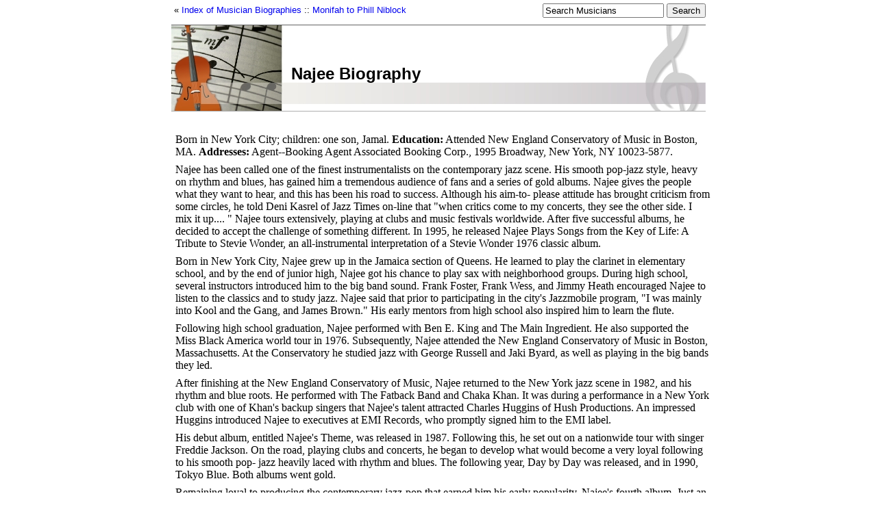

--- FILE ---
content_type: text/html; charset=utf-8
request_url: https://musicianguide.com/biographies/1608001132/Najee.html
body_size: 6626
content:
<!DOCTYPE html>
<html lang="en">
<head>
			<title>Najee Biography</title>
	
	    <script async src="https://www.googletagmanager.com/gtag/js?id=UA-161942-20"></script>
    <script>
      window.dataLayer = window.dataLayer || [];
      function gtag(){dataLayer.push(arguments);}
      gtag('js', new Date());

      gtag('config', 'UA-161942-20');
    </script>

	<link href="/stylesheets/global.css?1636402271" media="all" rel="stylesheet" type="text/css" />
	
	<script src="/javascripts/prototype.js?1551673517" type="text/javascript"></script>
<script src="/javascripts/effects.js?1551673517" type="text/javascript"></script>
<script src="/javascripts/dragdrop.js?1551673517" type="text/javascript"></script>
<script src="/javascripts/controls.js?1551673517" type="text/javascript"></script>
<script src="/javascripts/application.js?1551673517" type="text/javascript"></script>
	<script src="/javascripts/input-placeholder-text.js?1551673517" type="text/javascript"></script>
</head>
<body id="biography">
  <!-- Start Quantcast tag -->
<script type="text/javascript">
  _qoptions={
    qacct:"p-cfEKOqUktSyFk"
  };

  (function(){
    var qc = document.createElement('script');
       qc.type = 'text/javascript';
       qc.async = true;
       qc.src = 'http://edge.quantserve.com/quant.js';
    (document.getElementsByTagName('head')[0]||document.getElementsByTagName('body')[0]).appendChild(qc);
  })();
</script>


	<div id="container">
		<nav class="top">
			<div><ul>
	<li>&laquo; <a href="http://musicianguide.com/">Index of Musician Biographies</a></li>
	<li>:: <a href="http://musicianguide.com/biography_groups/18">Monifah to Phill Niblock</a></li>
</ul>
</div>
			<div style="text-align: right;"><div class="jrank_search">		<form action="http://www.jrank.org/jrankweb/servlet/jrankweb/template/Index.vm" method="get">
		<input type="hidden" name="css" value="http://www.jrank.org/jrankweb/resources/css/search.css"/>
		<input type="hidden" name="s" value="0"/>
		<input type="hidden" name="l" value="10"/>
		<input type="hidden" name="ci" value="1364"/>
		<fieldset>
			<input class="queryText auto-clear" type="text" name="q" value="" title="Search Musicians" />
			<input class="querySubmit" type="submit" value="Search"/>
		</fieldset>
		</form>
</div></div>
		</nav>

		<div id="header">
			<div id="header_container">
							<h1>Najee Biography</h1>
		<p class="smaller">&nbsp;</p>
	
			</div>
		</div>

		










<div id="content">
	<div class="content_long_ad">
	<div class="google_ad">    <script async src="https://pagead2.googlesyndication.com/pagead/js/adsbygoogle.js"></script>
    <ins class="adsbygoogle"
         style="display:block"
         data-ad-client="pub-4803409109489353"
         data-ad-slot="8233030544"
         data-ad-format="auto"
         data-full-width-responsive="true"></ins>
    <script>
         (adsbygoogle = window.adsbygoogle || []).push({});
    </script>
</div>
	</div>

	
	<p>Born in New York City; children: one son, Jamal. <B>Education:</B> Attended New England Conservatory of Music in Boston, MA. <B>Addresses:</B> Agent--Booking Agent Associated Booking Corp., 1995 Broadway, New York, NY 10023-5877.</p>

	<p>Najee has been called one of the finest instrumentalists on the contemporary jazz scene. His smooth pop-jazz style, heavy on rhythm and blues, has gained him a tremendous audience of fans and a series of gold albums. Najee gives the people what they want to hear, and this has been his road to success. Although his aim-to- please attitude has brought criticism from some circles, he told Deni Kasrel of Jazz Times on-line that "when critics come to my concerts, they see the other side. I mix it up.... " Najee tours extensively, playing at clubs and music festivals worldwide. After five successful albums, he decided to accept the challenge of something different. In 1995, he released Najee Plays Songs from the Key of Life: A Tribute to Stevie Wonder, an all-instrumental interpretation of a Stevie Wonder 1976 classic album.</p>
<p>Born in New York City, Najee grew up in the Jamaica section of Queens. He learned to play the clarinet in elementary school, and by the end of junior high, Najee got his chance to play sax with neighborhood groups. During high school, several instructors introduced him to the big band sound. Frank Foster, Frank Wess, and Jimmy Heath encouraged Najee to listen to the classics and to study jazz. Najee said that prior to participating in the city's Jazzmobile program, "I was mainly into Kool and the Gang, and James Brown." His early mentors from high school also inspired him to learn the flute.</p>
<p>Following high school graduation, Najee performed with Ben E. King and The Main Ingredient. He also supported the Miss Black America world tour in 1976. Subsequently, Najee attended the New England Conservatory of Music in Boston, Massachusetts. At the Conservatory he studied jazz with George Russell and Jaki Byard, as well as playing in the big bands they led.</p>
<p>After finishing at the New England Conservatory of Music, Najee returned to the New York jazz scene in 1982, and his rhythm and blue roots. He performed with The Fatback Band and Chaka Khan. It was during a performance in a New York club with one of Khan's backup singers that Najee's talent attracted Charles Huggins of Hush Productions. An impressed Huggins introduced Najee to executives at EMI Records, who promptly signed him to the EMI label.</p>
<p>His debut album, entitled Najee's Theme, was released in 1987. Following this, he set out on a nationwide tour with singer Freddie Jackson. On the road, playing clubs and concerts, he began to develop what would become a very loyal following to his smooth pop- jazz heavily laced with rhythm and blues. The following year, Day by Day was released, and in 1990, Tokyo Blue. Both albums went gold.</p>
<p>Remaining loyal to producing the contemporary jazz-pop that earned him his early popularity, Najee's fourth album, Just an Illusion, was released in 1992. On the track "Deep Inside Your Love," he illustrates his talent for fitting flowing spurts from his saxophone around the vocalists. Patrick Cole of DownBeat magazine remarked that he he adds to the vocals "without stealing the show."</p>
<p>Following the release of Just an Illusion, Najee toured extensively during 1993 and 1994 with various artists, including superstar Quincy Jones and jazz greats Stanley Clarke, Larry Carlton, and Billy Cobham. Many, including Clarke, were surprised by Najee's ability to hold his own against these musicians because the majority of his work previously had been considered smooth jazz. Najee told Kasrel, "It was a different setting than I'm used to and it allowed me to open up."</p>
<p>Two years later, in 1994, Najee released Share My World. He continued to remain true to the familiar, comfortable grooves of smooth pop-jazz, with rhythm and blues undertones. Some of the cuts are fanciful and delicately move along the romantic landscape. He has plenty of opportunity to showcase his soprano saxophone throughout the album, and stays within the safety of previous margins. Only at the very end of the album does he allow a peek at his "jazz chops." This ending is the most noticeable departure from his usual style.</p>
<p>Despite his lack of improvisation, Najee has considerable range and flexibility. Besides playing soprano and tenor sax, he also plays the flute and occasionally keyboards. His background in rhythm and blues remains a strong influence in his work. He has remarked that his influences include Grover Washington, Jr., and Ronnie and Hubert Laws.</p>
<p>After Share My World, Najee was prepared for a challenge. Working with EMI Records president Davitt Sigerson, the two decided upon a change in direction for Najee's next release. They decided to produce an all-instrumental version of Stevie Wonder's 1976 classic, Songs in the Key of Life. George Duke was chosen to produce it.</p>
<p>In addition to being a vehicle showcasing Najee's talents as an instrumentalist, a long list of other distinguished musicians were brought together. Some of these included Stanley Clark and Freddy Washington on bass; Ray Fuller, Phil Upchurch, and Paul Jackson, Jr. on guitar; Herbie Hancock and Ronnie Foster on keyboard; Paulino DaCosta and Sheila E. on percussion; and arrangements by Jorge del Barrio, and others. Producer George Duke felt that the musicians should use the same instruments that were used to produce the original recording in 1976. Najee told Kasrel in an interview, "He {Duke} would suggest something and I would say 'I trust you, period.'" Duke had established his reputation during the 1970s, so he had a good grasp and understanding of the period instruments and equipment being used.</p>
<p>Because the original release of Songs was a double album set, some of the songs were combined and shortened. Najee wanted to be sure that all of the songs from the original version of Stevie Wonder's album were included in his tribute, and that they were in the same order as the original album.</p>
<p>Songs from the Key of Life also provided Najee with an opportunity to break from the standard soprano saxophone. Out of the 18 cuts on the album, Najee plays flute on half of them. Grateful to add a new instrument to his repertoire, he said he was glad to have the chance to emphasize his flute chops for a change. The technical challenge came for Najee in learning how to play the flute as if he were Stevie Wonder's voice. Najee felt that it was a worthwhile effort, and the project also gave him an opportunity to work with some of the legends in the jazz world.</p>
<p>Another treat for Najee was including his young son, Jamal, in on the recording; Jamal's voice can be heard on the special medley combining "Isn't She Lovely" and "Joy Inside My Tears." Creating the tribute to Stevie Wonder also returned Najee to his youth. Najee recalled back in his teens playing in a band called Area Code; the group had played some of the same cuts, including "Knocks Me Off My Feet."</p>
<p>From the first cut, "Love's In Need of Love Today," to the grand finale--the combination of "All Day Sucker" and "Easy Goin' Evening," Najee showcases his talents on the flute, and soprano and alto sax. His nimble fingerings and the talented accompaniment by many of the masters of jazz playing mostly period pieces captures the feel of 1976. From the reggae sound of "Pastime Paradise," to the heart wrenching "If It's Magic," Najee Plays Songs From The Key of Life is not only a tribute to Stevie Wonder, but also to Najee's talent as well as all of the skillful musicians featured. Najee told an interviewer from VIBE magazine, "...it was an incredible learning experience and I'm happy with how it turned out ... {it was} my opportunity to take us back to this beautiful era."</p>

	<p class="credits">by Debra Reilly </p>

	<div class="content_long_ad">
		<div class="google_ad">    <script async src="https://pagead2.googlesyndication.com/pagead/js/adsbygoogle.js"></script>
    <ins class="adsbygoogle"
         style="display:block"
         data-ad-client="pub-4803409109489353"
         data-ad-slot="8233030544"
         data-ad-format="auto"
         data-full-width-responsive="true"></ins>
    <script>
         (adsbygoogle = window.adsbygoogle || []).push({});
    </script>
</div>
	</div>

	<h2>Najee's Career</h2>
	<p>Returned to New York in 1982, and performed with the Fatback Band and Chaka Khan; signed with EMI Records, 1987; released debut album, Najee's Theme, 1987; recorded with Pete Escovedo on Flying South, Concord Picante, 1996, and Doc Powell on Laid Back, Discovery, 1996; toured with Stanley Clarke, Larry Carlton, and Billy Cobham, 1993-94; performed at Essence Music Festival, New Orleans, LA, 1996; performed at the JVC Jazz Festival in New York and Air Jamaica Jazz and Blues Festival, Montego Bay, Jamaica, both 1997.</p>


	
		<h2>Famous Works</h2>
	<p><UL><LI><B>Selective Works</B></LI>
<LI>Najee's Theme, EMI, 1987.</LI>
<LI>Day by Day, EMI, 1988.</LI>
<LI>Tokyo Blue, EMI, 1990.</LI>
<LI>Just an Illusion (includes "Deep Inside Your Love"), EMI, 1992.</LI>
<LI>Share My World, EMI, 1994.</LI>
<LI>Najee Plays Songs from the Key of Life: A Tribute to Stevie Wonder (includes "Love's In Need of Love Today," "Knocks Me Off My Feet," "Pastime Paradise," "Isn't She Lovely/Joy Inside My Tears," and "All Day Sucker/Easy Goin' Evening"), EMI, 1995.</LI>
<LI>With others (With Pete Escovedo), Flying South, Concord Picante, 1996.</LI>
<LI>(With Doc Powell), Laid Back, Discover, 1996.</LI></UL>
</p>
	
		<h2>Recent Updates</h2>
	<p><B>October 7, 2003:</B> Najee's album, <I>Embrace,</I> was released. <B>Source:</B> <I>Billboard.com,</I> www.billboard.com/bb/releases/week_5/jazz.jsp, October 9, 2003.</p>

	
		<h2>Further Reading</h2>
	<p><B>Books</B><UL>
<LI> Erlewine, Michael; Bogdanov, Vladmir; Woodstra, Chris; Yanow, Scott, editors, All Music Guide to Jazz, Miller Freeman, 1996.</LI>
<LI> Periodicals Downbeat, October 1992, p. 41; January 1995, p. 51.</LI>
<LI> Online http://cdnow.com http://www.freeyellow.com/members/earthlydiscoveries/page3.html http://www.jazzcentralstation.com/ http://www.montego-bay-jamaica.com/jamjazz/target.htm http://www7.cddb.com/xm/cd/jazz/1410db12.html http://www.vibe.com/vibe/vibevideo/artists/najee/docs/f-ab1.html http://www.cduniverse.com/programs/cdubin.exe/frm=ad--mc12 http://206.98.164.240/jcs/station/jazzdest/festivals/essence/index.</LI>
<LI> html</LI></UL>
</p>
	
	
	<div id="comments">
		<h2>Visitor Comments
			<span class="action"><a href="#" onclick="Effect.toggle(&quot;comment_form&quot;,'slide',{});; return false;">Add a comment&hellip;</a></span>
		</h2>
		<div id="comment_form" style="display: none;">
			<div class="form_container">
<form action="/comment/create/1608001132" method="post" onsubmit="new Ajax.Request('/comment/create/1608001132', {asynchronous:true, evalScripts:true, parameters:Form.serialize(this)}); return false;">	
	
	

	<p><label for="comment_name">Name</label><input id="comment_name" name="comment[name]" size="30" type="text" /></p>
	<p><label for="comment_email">Email</label><input id="comment_email" name="comment[email]" size="30" type="text" /></p>

	<p><label for="comment_body">Body</label><textarea cols="40" id="comment_body" name="comment[body]" rows="20"></textarea></p>
	<input class="catch_bots" id="comment_catch_bots" name="comment[catch_bots]" size="30" type="text" />

	<p class="submit">
		<a href="#" onclick="new Effect.SlideUp(&quot;comment_form&quot;,{});; return false;">Cancel</a> or <input name="commit" type="submit" value="Save changes" />
	</p>
</form></div>

		</div>
		<div id="comment_list">
			<div class="comment">
	<p class="created_at">
		almost 17 years ago
	</p>
	<p class="byline">
		<span class="name"><script type="text/javascript">eval(decodeURIComponent('%64%6f%63%75%6d%65%6e%74%2e%77%72%69%74%65%28%27%3c%61%20%68%72%65%66%3d%5c%22%6d%61%69%6c%74%6f%3a%43%68%72%69%73%74%69%6e%61%20%26%6c%74%3b%63%61%6d%65%72%6f%6e%73%6d%6f%6d%79%32%32%36%30%39%40%79%61%68%6f%6f%2e%63%6f%6d%26%67%74%3b%5c%22%3e%43%68%72%69%73%74%69%6e%61%3c%5c%2f%61%3e%27%29%3b'))</script></span>
	</p>
	<p class="body">He has more than one son! He has a daughter as well! </p>
</div><div class="comment">
	<p class="created_at">
		about 16 years ago
	</p>
	<p class="byline">
		<span class="name"><script type="text/javascript">eval(decodeURIComponent('%64%6f%63%75%6d%65%6e%74%2e%77%72%69%74%65%28%27%3c%61%20%68%72%65%66%3d%5c%22%6d%61%69%6c%74%6f%3a%53%20%4c%20%26%6c%74%3b%6c%65%65%65%78%70%72%74%40%79%61%68%6f%6f%2e%63%6f%6d%26%67%74%3b%5c%22%3e%53%20%4c%3c%5c%2f%61%3e%27%29%3b'))</script></span>
	</p>
	<p class="body">Najee  is  truly  a  Great  Musician..
I know Him . I was  the  tour  drummer  for  Stacy Lattisaw  and  we  played  with  Najee  in Kansas  City  and  Chicago in  the  late  80&#39;s
It  was  a joy  to  play  with  one  of  my  favorite Musicians.</p>
</div><div class="comment">
	<p class="created_at">
		almost 18 years ago
	</p>
	<p class="byline">
		<span class="name"><script type="text/javascript">eval(decodeURIComponent('%64%6f%63%75%6d%65%6e%74%2e%77%72%69%74%65%28%27%3c%61%20%68%72%65%66%3d%5c%22%6d%61%69%6c%74%6f%3a%45%6c%65%61%6e%6f%72%20%51%61%64%69%72%61%68%20%26%6c%74%3b%72%62%6a%73%40%63%61%72%6f%6c%69%6e%61%2e%72%72%2e%63%6f%6d%26%67%74%3b%5c%22%3e%45%6c%65%61%6e%6f%72%20%51%61%64%69%72%61%68%3c%5c%2f%61%3e%27%29%3b'))</script></span>
	</p>
	<p class="body">Najee should be on the greatest little blues and jazz festival in NC.</p>
</div>
		</div>
	</div>
</div>


		<footer class="fat">
			<p>Copyright &copy; 2026 Net Industries - All Rights Reserved</p>
			<div style="text-align: right;"><a href="https://infohome.ai/"><img alt="Ni_footer_logo" src="/images/ni_footer_logo.png?1551673517" /></a></div>
		</footer>
	</div>
</body>
</html>
